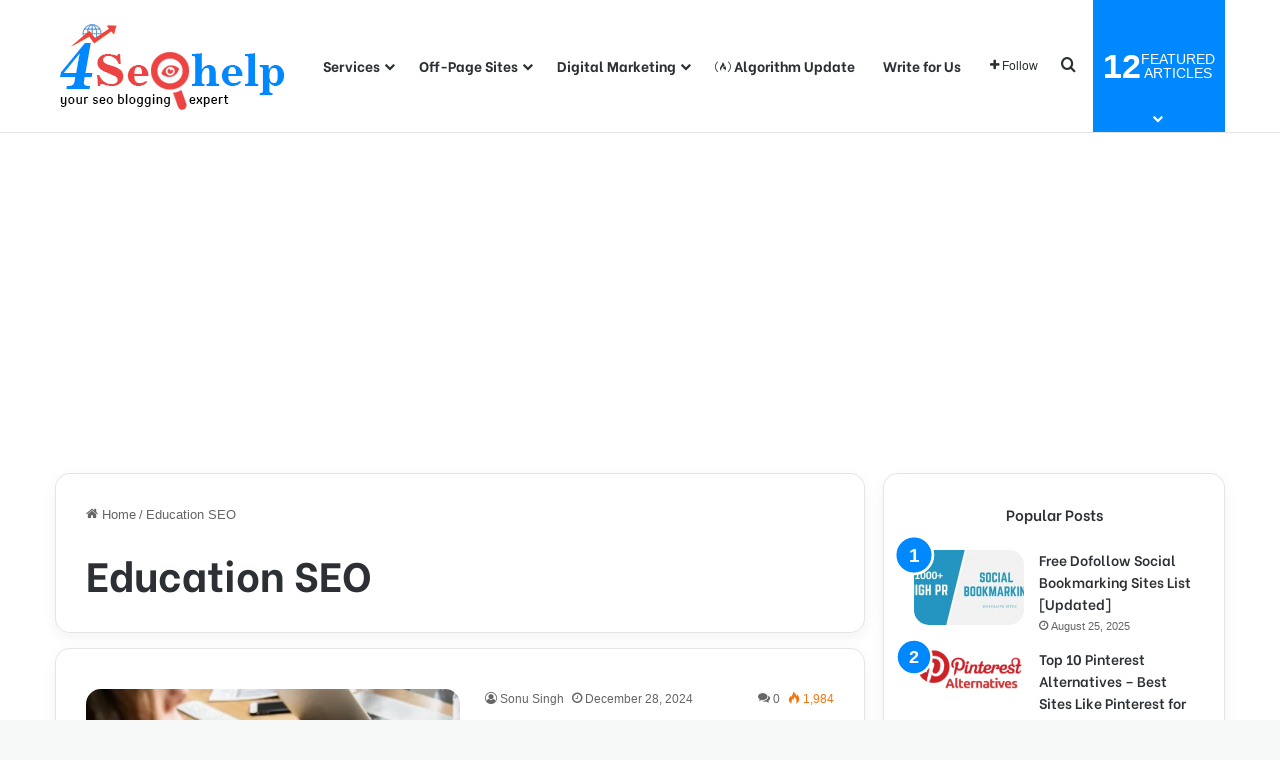

--- FILE ---
content_type: text/html; charset=utf-8
request_url: https://www.google.com/recaptcha/api2/aframe
body_size: 267
content:
<!DOCTYPE HTML><html><head><meta http-equiv="content-type" content="text/html; charset=UTF-8"></head><body><script nonce="JnyVFaaq_9f8FOzP_BkvOw">/** Anti-fraud and anti-abuse applications only. See google.com/recaptcha */ try{var clients={'sodar':'https://pagead2.googlesyndication.com/pagead/sodar?'};window.addEventListener("message",function(a){try{if(a.source===window.parent){var b=JSON.parse(a.data);var c=clients[b['id']];if(c){var d=document.createElement('img');d.src=c+b['params']+'&rc='+(localStorage.getItem("rc::a")?sessionStorage.getItem("rc::b"):"");window.document.body.appendChild(d);sessionStorage.setItem("rc::e",parseInt(sessionStorage.getItem("rc::e")||0)+1);localStorage.setItem("rc::h",'1766492612212');}}}catch(b){}});window.parent.postMessage("_grecaptcha_ready", "*");}catch(b){}</script></body></html>